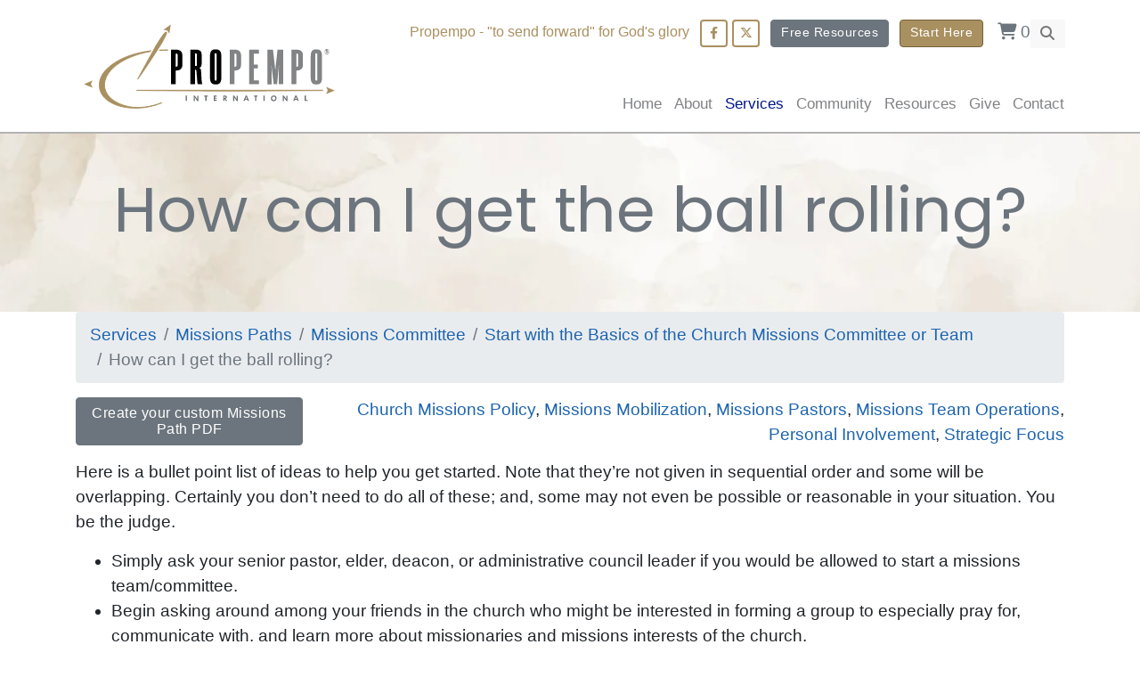

--- FILE ---
content_type: text/html; charset=UTF-8
request_url: https://propempo.com/services/missions-paths/missions-committee/start-with-the-basics-of-the-church-missions-committee-or-team/how-can-i-get-the-ball-rolling/
body_size: 8826
content:
<!DOCTYPE html>
<html lang="en">
<head>
  <meta charset="utf-8">
<meta name="viewport" content="width=device-width, initial-scale=1, shrink-to-fit=no">
<title>How can I get the ball rolling? | Propempo International</title>
<base href="https://propempo.com/">


<link rel="apple-touch-icon" sizes="180x180" href="/favicon/apple-touch-icon.png">
<link rel="icon" type="image/png" sizes="32x32" href="/favicon/favicon-32x32.png">
<link rel="icon" type="image/png" sizes="16x16" href="/favicon/favicon-16x16.png">
<link rel="manifest" href="/favicon/site.webmanifest">
<link rel="shortcut icon" href="/favicon/favicon.ico">
<meta name="msapplication-TileColor" content="#da532c">
<meta name="msapplication-config" content="/favicon/browserconfig.xml">
<meta name="theme-color" content="#ffffff">


<link rel="preconnect" href="https://fonts.googleapis.com">
<link rel="preconnect" href="https://fonts.gstatic.com" crossorigin>
<link href="https://fonts.googleapis.com/css2?family=Poppins:wght@400;600&display=swap" rel="stylesheet">




<link rel="stylesheet" href="https://stackpath.bootstrapcdn.com/bootstrap/4.4.1/css/bootstrap.min.css" integrity="sha384-Vkoo8x4CGsO3+Hhxv8T/Q5PaXtkKtu6ug5TOeNV6gBiFeWPGFN9MuhOf23Q9Ifjh" crossorigin="anonymous">



<link rel="stylesheet" href="css/main.css?v=1769604154">

<style>

    .text-primary{
        color: #a89060 !important;
    }
    .btn-primary{
        background-color: #a89060 !important;
        border-color: #a89060 !important;
        box-shadow: 0 0 5px #000;
    }
</style>



<link rel="stylesheet" href="https://cdnjs.cloudflare.com/ajax/libs/font-awesome/6.4.2/css/all.min.css" integrity="sha512-z3gLpd7yknf1YoNbCzqRKc4qyor8gaKU1qmn+CShxbuBusANI9QpRohGBreCFkKxLhei6S9CQXFEbbKuqLg0DA==" crossorigin="anonymous" referrerpolicy="no-referrer" />

<script src="//ajax.googleapis.com/ajax/libs/jquery/3.3.1/jquery.min.js"></script>
<script>window.jQuery || document.write('<script src="js/jquery-3.3.1.min.js"><\/script>')</script>

<script src="https://stackpath.bootstrapcdn.com/bootstrap/4.1.3/js/bootstrap.min.js" crossorigin="anonymous"></script>
<script src="js/jquery.main.js"></script>

<script src="js/jquery.matchHeight.js" type="text/javascript"></script>
<script src="js/cycle2.js" type="text/javascript"></script>


<!-- FOXYCART -->
<script data-cfasync="false" src="https://cdn.foxycart.com/sendforward/loader.js" async defer></script>
<!-- /FOXYCART -->



    <style>
        :root {
          --transition-time: 0.5s;
        }
        
        .email-link {
            color: #000;
        }
        
        .navbar-nav {
            align-items: center;
        }
        @media (min-width: 1200px) {
            #nav {
                font-size: 1.05rem;
            }
            #nav li {
                margin: 10px 0 0 14px;
            }
        }
        .dropdown-toggle {
            white-space: initial;
        }
        .default-font {
            font-family: 'Open Sans';
        }
        

        .podcast > div > div {
                transition: var(--transition-time);
        }
        .podcast .bg-light:hover {
            background-color: #e6e6e6 !important;
            color: #000 !important;
        }
        
        .podcast .bg-secondary:hover {
            background-color: #000 !important;
        }
        

    
        .card-img-overlay {
            background: rgba(0, 0, 0, .5);
            color: #FFF;
            transition: all, var(--transition-time);
        }
        .card-img-overlay:hover {
            background: rgba(169, 144, 96, 1);
            color: #FFF;
        }
        .card-img-overlay * {
            color: #FFF !important;
        }
        
        
        blockquote {
            position: relative;
            text-align: left;
            padding: 1.2em 0 2em 38px;
            border: none;
            margin: 20px auto 20px;
            max-width: 800px;
            width:100%;
            display: block;
            color: #a99060;
        }
        
        blockquote:after {
            content: "";
            display: block;
            width: 2px;
            height: 100%;
            position: absolute;
            left: 0;
            color: #a99060;
            top: 0;
            background: -moz-linear-gradient(top,#a99060 0%,#a99060 60%,rgba(255,255,255,0) 100%);
            background: -webkit-linear-gradient(top,#a99060 0%,#a99060 60%,rgba(255,255,255,0) 100%);
            /* background: linear-gradient(to bottom,#a99060 0%,#a99060 60%,rgba(255,255,255,0) 100%); */
        }
        
        blockquote:before {
            content:"\f10d";
            font-family: "fontawesome";
            font-size: 20px;
            display: block;
            margin-bottom: 0.8em;
            font-weight: 400;
            color: #a99060;
        }
        
        blockquote > cite, 
        blockquote > p > cite {
            display: block;
            font-size: 16px;
            line-height: 1.3em;
            font-weight: 700;
            font-style: normal;
            margin-top: 1.1em;
            letter-spacing: 0;
            font-style:italic;
        }

        
            
        @media (max-width: 768px) {
            .has-bg {
                background-image: none !important;
            }
        }
        
        
        
    </style>
    



</head>
<body class="how-can-i-get-the-ball-rolling">
  <div id="wrapper">
    
<input type="text" autofocus="true" style="opacity: 0; position: absolute; left: -99999px;">
<style>
    
     	.navbar-collapse {
    		position: relative;
    		padding-top: 30px !important;
    		max-height: 270px;
    	}
    	.header-bar form[role="search"] {
    		position: absolute;
    		top: 0px;
    		right: 0px;
    		width: 100%;
    		padding: 0px;
    		margin: 0px;
    		z-index: 0;
    	}
    	.header-bar form[role="search"] button,
    	.header-bar form[role="search"] input {
    		padding: 8px 12px;
    		border-radius: 0px;
    		border-width: 0px;
    		color: rgb(119, 119, 119);
    		background-color: rgb(248, 248, 248);
    		border-color: rgb(231, 231, 231);
    		box-shadow: none;
    		outline: none;
    	}
    	.header-bar form[role="search"] input {
    		padding: 16px 12px;
		    font-size: 8pt;
    		font-style: italic;
    		color: rgb(160, 160, 160);
    		box-shadow: none;
    	}
    
    	@media (min-width: 768px) {
    		.header-bar {
    			padding-top: 0px !important;
    			padding-right: 38px !important;
    		}
    		.header-bar form[role="search"] {
    			width: 38px;
    		}
    		.header-bar form[role="search"] button,
    		.header-bar form[role="search"] input {
    			padding: 15px 12px;
    		}
    		.header-bar form[role="search"] input {
    			padding: 17px 12px;
                font-size: 9pt;
    			opacity: 0;
    			display: none;
    		}
    		.header-bar form[role="search"].active {
    			width: 100%;
    		}
    		.header-bar form[role="search"].active button,
    		.header-bar form[role="search"].active input {
    			display: table-cell;
    			opacity: 1;
    		}
        	.header-bar form[role="search"].active input {
    			width: 100%;
                text-align: right;
    		}
            .header-bar form[role="search"].active button[type="submit"] {
                background-color: rgb(231, 231, 231);
    	    }
    	}
    	@media (max-width: 768px) {
    		.header-bar form[role="search"] {
    			position: relative;
    			width: 90%;
    		}
    	}
</style>

<script>
        $(function () {
    		function closeSearch() {
                var $form = $('.header-bar form[role="search"].active')
        		$form.find('input').val('');
    			$form.removeClass('active');
    		}
    
    		// Show Search if form is not active // event.preventDefault() is important, this prevents the form from submitting
    		$(document).on('click', '.header-bar form[role="search"]:not(.active) button[type="submit"]', function(event) {
    			event.preventDefault();
    			var $form = $(this).closest('form'),
    				$input = $form.find('input');
    			$form.addClass('active');
    			$input.focus();
    		});
    		// ONLY FOR DEMO // Please use $('form').submit(function(event)) to track from submission
    		// if your form is ajax remember to call `closeSearch()` to close the search container
    		$(document).on('click', '.header-bar form[role="search"].active button[type="submit"]', function(event) {
    			event.preventDefault();
    			var $form = $(this).closest('form'),
    				$input = $form.find('input');
    				
    				if($input.val() != '') {
    				    $form.submit();
    				}
    			$('#showSearchTerm').text($input.val());
                closeSearch()
    		});
        });
</script>

<header id="header">
      <div class="container">
        <nav class="navbar navbar-expand-lg navbar-dark" id="main-nav-NO">
            
                      <a class="navbar-brand" href="https://propempo.com/">
              
            <img src="images/propempo/propempo-logo-working-01.svg" style="width: 100%;" alt="Propempo International">
              
          </a>
          <div class="header-bar">
                <div class="d-none d-lg-block phone">Propempo - "to send forward" for God's glory</div>
                <ul class="d-none d-xl-flex nav socials">
                    <li><a href="https://www.facebook.com/propempo" target="_blank"><i class="fab fa-facebook-f" aria-hidden="true" title="Business Facebook"></i></a></li>
<li><a href="https://twitter.com/PropempoI38023" class="fa-brands fa-x-twitter" target="_blank"></a></li>







                </ul>
                
                    <a href="contact/" class="btn nav-btn btn-secondary">Free Resources</a>
                    <a href="services/church-missions-profile/" class="btn nav-btn btn-style-2 mr-3">Start Here</a>

  
                <span data-fc-id="minicart" style="display:none;" class="btn-style-4 d-inline-block">
	<a href="https://sendforward.foxycart.com/cart?cart=view" class="text-style-2">
		<i class="fas fa-shopping-cart"></i> <span data-fc-id="minicart-quantity">0</span>
	</a>
</span>
                
                  <form class="navbar-form" role="search"  action="search-results/" method="get">
            <input type="hidden" name="id" value="517" />

    					<div class="input-group">
    						<input type="text" class="form-control" placeholder="Search..." name="search" id="search" value="">
    						<span class="input-group-btn">
    							<button type="submit" class="btn btn-default" style="padding: 4px 11px; font-size: initial;">
    								<span class="glyphicon glyphicon-search fa fa-search">
    									<span class="sr-only">Search...</span>
    								</span>
    							</button>
    						</span>
    					</div>
    				</form>

                  
          </div>
          
          
          
          
          

            
            
          <div class="d-none d-md-block ">
              
              <button class="navbar-toggler ml-auto" type="button" data-toggle="collapse" data-target="#navbarNavDropdown" aria-controls="navbarNavDropdown" aria-expanded="false" aria-label="Toggle navigation">
                <span class="navbar-toggler-icon"></span>
              </button>
          </div>
          
          <div class="d-md-none">
          <button class="navbar-toggler  ml-auto"  type="button" id="mobilenav"  data-toggle="collapse"  aria-controls="navbarNavDropdownMobile" aria-expanded="false" aria-label="Toggle navigation">
            <span class="navbar-toggler-icon"></span>
          </button>
          </div>
          <div class="collapse navbar-collapse" id="navbarNavDropdown">
            <ul class="navbar-nav ml-auto" id="nav"><li class="nav-item"><a href="https://propempo.com/" >Home</a></li>
<li class="nav-item"><a href="about/" >About</a></li>

<li class="nav-item dropdown active">
    <a class="nav-link dropdown-toggle" href="services/"  role="button" data-toggle="dropdown" aria-haspopup="true" aria-expanded="false" >Services</a>
    <div class="dropdown-menu">
    <a class="dropdown-item first" href="services/overview/" >Services Overview</a>
<a class="dropdown-item " href="services/church-missions-profile/" >Church Missions Profile</a>
<a class="dropdown-item active" href="services/missions-paths/" >Missions Paths</a>
<a class="dropdown-item " href="services/missions-path-pdf/" >Missions Path PDF</a>
<a class="dropdown-item last" href="services/missions-101/" >Missions 101</a>

</div>
 </li>

<li class="nav-item dropdown ">
    <a class="nav-link dropdown-toggle" href="community/"  role="button" data-toggle="dropdown" aria-haspopup="true" aria-expanded="false" >Community</a>
    <div class="dropdown-menu">
    <a class="dropdown-item first" href="community/overview/" >Community Overview</a>
<a class="dropdown-item " href="community/david-meades-blog/" >David Meade's Blog</a>
<a class="dropdown-item " href="community/david-selveys-blog/" >David Selvey's Blog</a>
<a class="dropdown-item " href="community/propempo-blog/" >Propempo Blog</a>
<a class="dropdown-item " href="community/our-authors/" >Our Authors</a>
<a class="dropdown-item last" href="community/david-c-meade/" >David C Meade</a>

</div>
 </li>

<li class="nav-item dropdown ">
    <a class="nav-link dropdown-toggle" href="resources/"  role="button" data-toggle="dropdown" aria-haspopup="true" aria-expanded="false" >Resources</a>
    <div class="dropdown-menu">
    <a class="dropdown-item first" href="resources/missions-on-point-book/" >Missions On Point Book</a>
<a class="dropdown-item " href="resources/missions-on-point-podcast/" >Missions on Point Latest Episodes</a>
<a class="dropdown-item last" href="resources/missions-on-point-series/" >Missions on Point Series List</a>

</div>
 </li>
<li class="nav-item"><a href="give/" >Give</a></li>
<li class="nav-item"><a href="contact/" >Contact</a></li>
</ul>


            
          </div>
          <div class="d-none" id="navbarNavDropdownMobile">
            <ul><li class="first"><a href="https://propempo.com/" title="Home" >Home</a></li>
<li><a href="about/" title="About" >About</a></li>
<li class="active"><a href="services/" title="Services" >Services</a><ul><li class="first"><a href="services/overview/" title="Services" >Services Overview</a></li>
<li><a href="services/church-missions-profile/" title="Church Missions Profile" >Church Missions Profile</a></li>
<li class="active"><a href="services/missions-paths/" title="Missions Paths" >Missions Paths</a></li>
<li><a href="services/missions-path-pdf/" title="Missions Path PDF" >Missions Path PDF</a></li>
<li class="last"><a href="services/missions-101/" title="Missions 101" >Missions 101</a></li>
</ul></li>
<li><a href="community/" title="Community" >Community</a><ul><li class="first"><a href="community/overview/" title="Community" >Community Overview</a></li>
<li><a href="community/david-meades-blog/" title="David Meade's Blog" >David Meade's Blog</a></li>
<li><a href="community/david-selveys-blog/" title="David Selvey's Blog" >David Selvey's Blog</a></li>
<li><a href="community/propempo-blog/" title="Propempo Blog" >Propempo Blog</a></li>
<li><a href="community/our-authors/" title="Our Authors" >Our Authors</a></li>
<li class="last"><a href="community/david-c-meade/" title="David C Meade" >David C Meade</a></li>
</ul></li>
<li><a href="resources/" title="Resources" >Resources</a><ul><li class="first"><a href="resources/missions-on-point-book/" title="Missions On Point Book" >Missions On Point Book</a></li>
<li><a href="resources/missions-on-point-podcast/" title="Missions on Point Latest Episodes" >Missions on Point Latest Episodes</a></li>
<li class="last"><a href="resources/missions-on-point-series/" title="Missions on Point Series List" >Missions on Point Series List</a></li>
</ul></li>
<li><a href="give/" title="Give" >Give</a></li>
<li class="last"><a href="contact/" title="Contact" >Contact</a></li>
</ul>

            
          </div>
          
        </nav>
      </div>
    </header>
<div class="pageheader" style="">
    <div class="visual bg-dark short text-secondary  d-flex align-items-center ">
        <div class="bg-holder" style="background-image: url('images/propempo/bg-header-beige.jpg');background-repeat: no-repeat;background-size: cover;;">
      
        </div>
        <div class="container-fluid text-center">
          <h2 style="font-weight: normal;">How can I get the ball rolling?</h1>
          <p class="h4 fw-light"></p>
        </div>
    </div>  
</div>
    <main id="main">
        <div class="container">
                    <ol class="breadcrumb"><li class="breadcrumb-item"><a href="services/overview/">Services</a></li>
<li class="breadcrumb-item"><a href="services/missions-paths/">Missions Paths</a></li>
<li class="breadcrumb-item"><a href="services/missions-paths/missions-committee/">Missions Committee</a></li>
<li class="breadcrumb-item"><a href="services/missions-paths/missions-committee/start-with-the-basics-of-the-church-missions-committee-or-team/">Start with the Basics of the Church Missions Committee or Team</a></li>
<li class="breadcrumb-item active">How can I get the ball rolling?</li></ol>
        </div>
        <div class="container">
            <div class="row">
                <div class="col-md-3">
                    <a href="services/missions-path-pdf/" class="btn btn-secondary" style="line-height: normal;padding: .5rem;font-size: 1rem;margin-bottom: 1rem;">Create your custom Missions Path PDF</a>
                </div>
                <div class="col-md-9 text-md-right text-center">
                    <strong class="category"></strong><a href="services/missions-path-pdf/missions-path/Church-Missions-Policy/">Church Missions Policy</a>, <a href="services/missions-path-pdf/missions-path/Missions-Mobilization/">Missions Mobilization</a>, <a href="services/missions-path-pdf/missions-path/missions-pastors/">Missions Pastors</a>, <a href="services/missions-path-pdf/missions-path/Missions-Team-Operations/">Missions Team Operations</a>, <a href="services/missions-path-pdf/missions-path/Personal-Involvement/">Personal Involvement</a>, <a href="services/missions-path-pdf/missions-path/Strategic-Focus/">Strategic Focus</a>
                </div>
            </div>
        </div>
        


        
        
    




<div class="container">
    


<div class="mb-3 " >
    <p>Here is a bullet point list of ideas to help you get started. Note that they&rsquo;re not given in sequential order and some will be overlapping. Certainly you don&rsquo;t need to do all of these; and, some may not even be possible or reasonable in your situation. You be the judge.</p>
<ul>
<li>Simply ask your senior pastor, elder, deacon, or administrative council leader if you would be allowed to start a missions team/committee.</li>
<li>Begin asking around among your friends in the church who might be interested in forming a group to especially pray for, communicate with, and learn more about missionaries and missions interests of the church.</li>
<li>Find out if your church has ever had a missions team or committee.</li>
<li>Call, e-mail, or write your church association or denomination headquarters to find out if they have helpful information about forming a missions team or committee.</li>
<li>Ask someone who was on the missions team/committee from a sister or corresponding like-minded church in your area for ideas, foundational documents, and help in presenting the concept to your local church leadership.</li>
<li>Work on a rough draft of a founding missions team charter document or policy to present to your church leadership.</li>
<li>Brainstorm and compile ideas about how the missions team might help your church be more effective in missions and even have an impact on local outreach.</li>
<li>Pray together with friends from your church who are also interested in starting a missions team on a regular basis.</li>
<li>Discover resources listed on the side panel of this section or recommended resources from Propempo.com&rsquo;s store or other places on the Internet.</li>
<li>Write a proposal for your church leaders and/or decision-makers regarding the benefits and activities of the missions team for your church.</li>
<li>Contact Propempo international about having someone make a presentation to your church leaders and have a missions team training seminar at your church.</li>
<li>Organize an on-site or off-site retreat for those interested in the possibility of serving on a missions team/committee.</li>
</ul>
</div>



</div>





<div class="d-none content-section " style="
background-color: #ffffff; 

background-image: 
 
url();

background-size: cover; 

background-position: center center; ">
        <div class="container">
          <div class="row">
            <div class="col-md-6">
              <div class="content">
                 



              </div>
            </div>
            <div class="col-md-6">
              

            </div>
          </div>
        </div>
      </div>




<div class="d-none content-section " style="
background-color: #ffffff; 

background-image: 
 
url();

background-size: cover; 

background-position: center center; ">
        <div class="container">
          <div class="row">
            <div class="col-md-6">
              <div class="content">
                 



              </div>
            </div>
            <div class="col-md-6">
              

            </div>
          </div>
        </div>
      </div>

<div class="container">
    
</div>

    
    
    
    
    <style>
        .btn-vertical-center {
                display: flex;
                align-items: center;
                justify-content: center;
        }
    </style>
    
    <div class="bg-light py-5 mt-5">
        <div class="container">
            <div class="row align-self-center">
                <div class="col-md-4 col-6 order-md-1 order-1">
                   


	<a href="services/missions-paths/missions-committee/start-with-the-basics-of-the-church-missions-committee-or-team/what-authority-or-permission-is-needed/" class="btn btn-info w-100 h-100 btn-vertical-center" style="font-size: inherit;"><span><strong>&lt; Previous</strong><br> What authority or permission is needed?</span></a>	
	

                </div>
                
                <div class="col  mx-auto order-md-2 order-3 mt-3 mt-md-0">
                    <a href="services/missions-paths/missions-committee/start-with-the-basics-of-the-church-missions-committee-or-team/" class="btn btn-default bg-white w-100 m-0  h-100 btn-vertical-center" >Return to Start with the Basics of the Church Missions Committee or Team</a>
                </div>
                
                <div class="col-md-4 col-6 order-md-3 order-2">
                    
	<a href="services/missions-paths/missions-committee/start-with-the-basics-of-the-church-missions-committee-or-team/what-do-i-need-to-know-to-start-mobilizing-my-church/" class="btn btn-info w-100 h-100 btn-vertical-center"  style="font-size: inherit;"><span><strong>Next &gt;</strong><br> What do I need to know to start mobilizing my church?</span></a>	
	

                </div>
            </div>
            
        </div>
    </div>
    </main>
    
    <footer id="footer">
      <aside class="footer-bar text-dark" style="background-image: url('images/propempo/bg-header-beige.jpg');background-size:cover;">
        <div class="container-fluid">
          <div class="row">
            <div class="col-lg-3 col-md-12 col-12 text-center">
              <div class="d-block btn p-4 mb-3" style="background-color:#fff;">
                <img src="/images/propempo/propempo-logo-working-01.svg" class="img-fluid" width="" alt="Propempo International">
              </div>

            </div>
            
            <div class="col-lg-9 col-md-12 col-12 pb-3 contact-info">
                  <div class="row">
                    <div class="col-lg-3 col-md-12 col-12 text-style-1" style="">
                        
                        <ul class="list-unstyled links">
                           <li><a class="first" href="about/">About</a></li>
                           <li><a href="services/">Services</a></li>
                           <li><a href="community/">Community</a></li>
    
    
                       </ul>
    
                    </div>
                    <div class="col-lg-3 col-md-12 col-12 contact-info" style="">
                        
                        <ul class="list-unstyled links">
                           <li><a class="first" href="give/">Give</a></li>
                           <li><a href="resources/">Resources</a></li>
                           <li><a href="contact/">Contact</a></li>
    
                           </ul>
    
                    </div>
                    
                    <div class="col-lg-2 col-md-12 col-12" style="">
                        
                        <ul class="nav socials">
                        <li><a href="https://www.facebook.com/propempo" target="_blank"><i class="fab fa-facebook-f" aria-hidden="true" title="Business Facebook"></i></a></li>
<li><a href="https://twitter.com/PropempoI38023" class="fa-brands fa-x-twitter" target="_blank"></a></li>







                        </ul>
                        
                    </div>
                    
                
    
    
                    <div class="col-lg-4 col-md-12 col-12 contact-info" style="">
        
        
                           <a href="services/church-missions-profile/"  class="btn nav-btn btn-style-2 d-block">Start Here</a>
                           
                           
        
        
        
                    </div>
               </div>
            </div>
            
          </div>
        </div>
      </aside>
      
      
      
      
<link rel="stylesheet" href="https://cdnjs.cloudflare.com/ajax/libs/ekko-lightbox/5.3.0/ekko-lightbox.css" />
<script src="https://cdnjs.cloudflare.com/ajax/libs/ekko-lightbox/5.3.0/ekko-lightbox.js"></script>
<script src="https://unpkg.com/jarallax@1/dist/jarallax.min.js"></script>
<script src="https://unpkg.com/jarallax@1/dist/jarallax-video.min.js"></script>

<link href="/js/hc-offcanvas-nav.css" rel="stylesheet">

<script src="/js/hc-offcanvas-nav.js"></script>

<script>

$('#navbarNavDropdownMobile').hcOffcanvasNav({

    navTitle: 'All Categories',
    levelTitles: true,
    levelTitleAsBack: true,
    customToggle: $('#mobilenav'),

});





/*
$(".hc-offcanvas-nav .dropdown-toggle ").each(function() {
  $(this).removeAttr('data-bs-toggle');
  $(this).attr("data-toggle", "dropdown");
});
*/
</script>

<script>
    $('.jarallax').jarallax();
</script>
<script>

    $(document).on('click', '[data-toggle="lightbox"]', function(event) {
        event.preventDefault();
        $(this).ekkoLightbox();
    });
            
$(document).ready(function() {
    if(top.location != location) {
        $('a, form').each(function() {
            if(!this.target) {
                this.target = '_top';
            }
        });
    }
});
</script>




<!-- Default Statcounter code for Propempo https://propempo.com -->
<script type="text/javascript">
var sc_project=12905037; 
var sc_invisible=1; 
var sc_security="dd701c5c"; 
var sc_remove_link=1; 
</script>
<script type="text/javascript"
src="https://www.statcounter.com/counter/counter.js" async></script>
<noscript><div class="statcounter"><img class="statcounter"
src="https://c.statcounter.com/12905037/0/dd701c5c/1/" alt="Web Analytics"
referrerPolicy="no-referrer-when-downgrade"></div></noscript>
<!-- End of Statcounter Code -->


<!-- Google tag (gtag.js) -->
<script async src="https://www.googletagmanager.com/gtag/js?id=G-WRBME28HBR"></script>
<script>
  window.dataLayer = window.dataLayer || [];
  function gtag(){dataLayer.push(arguments);}
  gtag('js', new Date());

  gtag('config', 'G-WRBME28HBR');
</script>


    </footer>




  </div>
</body>
</html>


--- FILE ---
content_type: image/svg+xml
request_url: https://propempo.com/images/propempo/propempo-logo-working-01.svg
body_size: 2764
content:
<?xml version="1.0" encoding="utf-8"?>
<!-- Generator: Adobe Illustrator 25.2.1, SVG Export Plug-In . SVG Version: 6.00 Build 0)  -->
<svg version="1.1" id="Layer_1" xmlns="http://www.w3.org/2000/svg" xmlns:xlink="http://www.w3.org/1999/xlink" x="0px" y="0px"
	 viewBox="0 0 311.2 112.7" style="enable-background:new 0 0 311.2 112.7;" xml:space="preserve">
<style type="text/css">
	.st0{fill:#818384;}
	.st1{fill:#A89060;stroke:#A89060;stroke-width:0.9486;}
	.st2{fill:none;}
	.st3{fill:#A89060;}
	.st4{fill:#A89060;stroke:#A89060;stroke-width:0.854;}
	.st5{fill:#A89060;stroke:#A89060;stroke-width:0.8608;}
	.st6{fill:#6B6E70;}
	.st7{font-family:'Galderglynn1884SqRg-Bold';}
	.st8{font-size:8px;}
	.st9{letter-spacing:4;}
</style>
<g>
	<g>
		<path d="M116.5,77.8h-5.5V37.9h6.3c2.2,0,3.9,0.6,5.1,1.7c1.2,1.1,1.8,2.7,1.8,4.7v11.3c0,2-0.6,3.6-1.8,4.7
			c-1.2,1.1-2.9,1.7-5.1,1.7h-0.8V77.8z M117.2,57.5c0.6,0,1-0.1,1.2-0.4c0.2-0.2,0.3-0.7,0.3-1.3V44.1c0-0.6-0.1-1.1-0.3-1.3
			c-0.2-0.3-0.6-0.4-1.2-0.4h-0.8v15.2H117.2z"/>
		<path d="M146.7,54.6c0,1.2-0.3,2.1-0.8,2.9s-1.1,1.2-1.9,1.5v0.2c0.3,0.1,0.6,0.2,0.8,0.4c0.2,0.1,0.4,0.4,0.6,0.6
			s0.3,0.6,0.4,1.1c0.1,0.4,0.2,1,0.3,1.8c0,0.5,0.1,1.3,0.1,2.4c0.1,1.1,0.1,2.2,0.2,3.4c0.1,1.2,0.1,2.3,0.2,3.4
			c0.1,1.1,0.1,1.9,0.2,2.5c0.1,0.8,0.2,1.4,0.3,1.8c0.1,0.4,0.3,0.8,0.5,1.2h-5.1c-0.3-0.2-0.5-0.5-0.6-0.9
			c-0.1-0.4-0.2-0.9-0.3-1.7c-0.1-0.8-0.1-1.8-0.2-2.9c-0.1-1.2-0.2-2.4-0.3-3.6c-0.1-1.2-0.2-2.4-0.3-3.5c-0.1-1.1-0.1-2-0.2-2.7
			c-0.1-0.6-0.2-0.9-0.3-1.1c-0.1-0.2-0.3-0.3-0.5-0.3H139v16.7h-5.5V37.9h6.8c2.2,0,3.9,0.5,4.9,1.5c1,1,1.5,2.5,1.5,4.4V54.6z
			 M139,42.4v14.3h1.3c0.6,0,0.9-0.4,0.9-1.3V43.7c0-0.4-0.1-0.7-0.2-1c-0.1-0.2-0.4-0.4-0.8-0.4H139z"/>
		<path d="M163,78.1c-1.2,0-2.1-0.1-3-0.4c-0.8-0.3-1.5-0.7-2-1.4c-0.5-0.6-0.9-1.5-1.2-2.5c-0.2-1-0.4-2.3-0.4-3.9V45.7
			c0-1.5,0.1-2.8,0.4-3.9c0.2-1,0.6-1.9,1.2-2.5c0.5-0.6,1.2-1.1,2-1.4c0.8-0.3,1.8-0.4,3-0.4c2.3,0,3.9,0.6,5,1.8
			c1.1,1.2,1.6,3.3,1.6,6.4V70c0,1.5-0.1,2.8-0.4,3.9c-0.3,1-0.7,1.9-1.2,2.5c-0.6,0.6-1.3,1.1-2.1,1.4
			C165.1,78,164.1,78.1,163,78.1z M163,73.7c0.7,0,1.1-0.5,1.1-1.6V43.9c0-0.7-0.1-1.2-0.3-1.5c-0.2-0.3-0.5-0.4-0.9-0.4
			c-0.4,0-0.7,0.1-0.9,0.4c-0.2,0.3-0.3,0.8-0.3,1.5v28.1C161.9,73.1,162.3,73.7,163,73.7z"/>
		<path class="st0" d="M184.9,77.8h-5.5V37.9h6.3c2.2,0,3.9,0.6,5.1,1.7c1.2,1.1,1.8,2.7,1.8,4.7v11.3c0,2-0.6,3.6-1.8,4.7
			c-1.2,1.1-2.9,1.7-5.1,1.7h-0.8V77.8z M185.7,57.5c0.6,0,1-0.1,1.2-0.4c0.2-0.2,0.3-0.7,0.3-1.3V44.1c0-0.6-0.1-1.1-0.3-1.3
			c-0.2-0.3-0.6-0.4-1.2-0.4h-0.8v15.2H185.7z"/>
		<path class="st0" d="M201.9,77.8V37.9h11.6v4.5h-6.1v12.8h4.7v4.4h-4.7v13.8h6.1v4.4H201.9z"/>
		<path class="st0" d="M241.6,37.9v39.9h-5V62.2c0-0.9,0-1.8,0-2.8s0.1-1.9,0.1-2.7h-0.2c-0.1,0.7-0.1,1.7-0.2,2.8
			c-0.1,1.1-0.2,2-0.3,2.8l-1.4,15.6h-4l-1.9-15.7c-0.2-1.9-0.4-3.7-0.5-5.4H228c0.1,0.9,0.1,1.8,0.1,2.8s0,1.9,0,2.8v15.6h-4.9
			V37.9h6.6l2,17.7c0.1,0.8,0.2,1.7,0.3,2.8c0.1,1.1,0.2,2.1,0.3,3h0.2c0-0.9,0.1-1.8,0.2-3c0.1-1.1,0.2-2.1,0.3-2.8l2-17.7H241.6z"
			/>
		<path class="st0" d="M256.9,77.8h-5.5V37.9h6.3c2.2,0,3.9,0.6,5.1,1.7c1.2,1.1,1.8,2.7,1.8,4.7v11.3c0,2-0.6,3.6-1.8,4.7
			c-1.2,1.1-2.9,1.7-5.1,1.7h-0.8V77.8z M257.7,57.5c0.6,0,1-0.1,1.2-0.4c0.2-0.2,0.3-0.7,0.3-1.3V44.1c0-0.6-0.1-1.1-0.3-1.3
			c-0.2-0.3-0.6-0.4-1.2-0.4h-0.8v15.2H257.7z"/>
		<path class="st0" d="M280.3,78.1c-1.2,0-2.1-0.1-3-0.4c-0.8-0.3-1.5-0.7-2-1.4c-0.5-0.6-0.9-1.5-1.2-2.5c-0.2-1-0.4-2.3-0.4-3.9
			V45.7c0-1.5,0.1-2.8,0.4-3.9c0.2-1,0.6-1.9,1.2-2.5c0.5-0.6,1.2-1.1,2-1.4c0.8-0.3,1.8-0.4,3-0.4c2.3,0,3.9,0.6,5,1.8
			c1.1,1.2,1.6,3.3,1.6,6.4V70c0,1.5-0.1,2.8-0.4,3.9s-0.7,1.9-1.2,2.5c-0.6,0.6-1.3,1.1-2.1,1.4C282.4,78,281.4,78.1,280.3,78.1z
			 M280.3,73.7c0.7,0,1.1-0.5,1.1-1.6V43.9c0-0.7-0.1-1.2-0.3-1.5c-0.2-0.3-0.5-0.4-0.9-0.4c-0.4,0-0.7,0.1-0.9,0.4
			c-0.2,0.3-0.3,0.8-0.3,1.5v28.1C279.2,73.1,279.6,73.7,280.3,73.7z"/>
	</g>
	<g>
		<path class="st1" d="M107.4,38.3c-3.2-0.1-6.4-0.1-9.7,0l-0.3,0.5C100.8,38.5,104.1,38.4,107.4,38.3
			C107.4,38.4,107.4,38.3,107.4,38.3z"/>
	</g>
	<path class="st1" d="M79.2,104.4c-4,0.4-8,0.5-12.1,0.1c-13.1-1.2-31.4-8.5-33.4-23.5c-2.3-17.5,20.4-35.4,53.3-41l0.6-0.9
		c-0.3,0-0.6,0.1-0.8,0.1c-17.8,2.4-37.2,8.2-50.5,20.9c-12,11.4-12.4,28.4,2.7,37.8c9.6,6,22.2,8,33.3,7.6c9.6-0.3,19.2-2.4,28-6.2
		C93.6,101.8,86.5,103.6,79.2,104.4z"/>
	<g>
		
			<rect x="103.1" y="8.9" transform="matrix(0.5218 -0.8531 0.8531 0.5218 40.5464 98.4231)" class="st2" width="9.9" height="8.4"/>
		<path class="st3" d="M110.2,12.1c0.3-1.8,0.5-3.3,0.5-3.3s0,0,0,0c0,0,0,0,0,0s-0.9,0.6-2.1,1.5c-2.6,1.9-6.6,4.8-6.6,4.8
			c0,0,0.3,0,0.5,0c0.7,0,1.4,0.1,2.1,0.2c0.6,0.1,1.3,0.1,1.8,0.4c0.4,0.2,0.6,0.5,0.8,0.9c0.3,0.4,0.6,0.8,0.9,1.2
			c0.3,0.4,0.6,0.8,0.8,1.2c0.1,0.2,0.2,0.4,0.2,0.4C109.1,19.5,109.7,15.2,110.2,12.1z"/>
	</g>
	<g>
		
			<rect x="9.7" y="73.6" transform="matrix(1 -8.796512e-03 8.796512e-03 1 -0.6834 0.1316)" class="st2" width="9.9" height="8.4"/>
		<path class="st3" d="M12.7,76.5c-1.7,0.7-3,1.3-3,1.3s0,0,0,0c0,0,0,0,0,0s1,0.4,2.4,1c2.9,1.2,7.6,3.1,7.6,3.1
			c0,0-0.1-0.2-0.3-0.5c-0.3-0.6-0.6-1.3-0.9-1.9c-0.2-0.6-0.6-1.1-0.6-1.8c0-0.4,0.1-0.8,0.3-1.2c0.2-0.5,0.4-0.9,0.6-1.4
			c0.2-0.4,0.4-0.9,0.6-1.3c0.1-0.2,0.2-0.4,0.2-0.4C19.5,73.5,15.6,75.2,12.7,76.5z"/>
	</g>
	<g>
		
			<rect x="292.4" y="80.2" transform="matrix(8.796512e-03 -1 1 8.796512e-03 208.8084 381.0744)" class="st2" width="8.4" height="9.9"/>
		<path class="st3" d="M298.6,83.9c1.7,0.7,3,1.3,3,1.3s0,0,0,0c0,0,0,0,0,0s-1,0.4-2.4,1c-2.9,1.2-7.6,3.1-7.6,3.1
			c0,0,0.1-0.2,0.3-0.5c0.3-0.6,0.6-1.3,0.9-1.9c0.2-0.6,0.6-1.1,0.6-1.8c0-0.4-0.1-0.8-0.3-1.2c-0.2-0.5-0.4-0.9-0.6-1.4
			c-0.2-0.4-0.4-0.9-0.6-1.3c-0.1-0.2-0.2-0.4-0.2-0.4C291.7,80.9,295.7,82.7,298.6,83.9z"/>
	</g>
	<path class="st4" d="M287.8,84.8c0,0-0.5,0-0.7,0c-0.3,0-0.6,0-0.9,0c-0.6,0-1.2,0-1.8,0c-1.2,0-2.4,0-3.5,0c-0.8,0-1.5,0-2.3,0
		c-0.6,0-1.2,0-1.7,0c-4.2,0-8.4,0-12.6,0c-4.4,0-8.9,0-13.3,0c-4.4,0-8.9,0-13.3,0c-4.2,0-8.3,0-12.5,0c-3.6,0-7.3,0-10.9,0
		c-2.9,0-5.7,0-8.6,0c-6.2,0-12.3,0-18.5,0c-6.3,0-12.6,0-18.8,0c-6.3,0-12.6,0-18.8,0c-6.3,0-12.6,0-18.8,0c-6.3,0-12.6,0-18.8,0
		c-3.1,0-6.2,0-9.3,0c-3.1,0-6.2,0-9.3,0c0,0-0.1,0-0.1,0c-3.1,0-6.2,0-9.3,0c0,0-0.1,0-0.1,0c-1.4,0-2.8,0-4.3,0
		c-0.6,0-1.1,0-1.7,0c-1.2,0-2.4,0-3.5,0c-0.6,0-1.2,0-1.8,0c-0.3,0-0.6,0-0.9,0c-0.2,0-0.7,0-0.7,0c-0.3,0.1-0.3,0.3,0,0.3
		c0.1,0,0.2,0,0.3,0c0.1,0,0.2,0,0.4,0c0.2,0,0.5,0,0.7,0c0.5,0,1,0,1.5,0c0.9,0,1.9,0,2.8,0c3.1,0,6.1,0.1,9.2,0.1
		c3.1,0,6.2,0,9.3,0.1c3.1,0,6.2,0,9.3,0.1c3.1,0,6.3,0,9.4,0.1c1.2,0,2.4,0,3.7,0c5.5,0,11,0.1,16.5,0.1c5.6,0,11.6,0,17.2,0.1
		c5.9,0,11.7,0,17.7,0.1c3,0,5.9,0,8.9,0c3.9,0,7.9,0,11.8,0c6.2,0,12.4-0.1,18.6-0.1c3,0,6,0,9,0c2.5,0,5,0,7.4-0.1
		c5.5,0,11-0.1,16.5-0.1c5.3,0,10.6-0.1,15.9-0.1c5.2,0,10.4-0.1,15.7-0.1c3.1,0,6.3-0.1,9.4-0.1c0.9,0,1.9,0,2.8,0c0.5,0,1,0,1.5,0
		c0.2,0,0.5,0,0.7,0c0.1,0,0.2,0,0.4,0c0.1,0,0.2,0,0.3,0C288.1,85.1,288.1,84.9,287.8,84.8z"/>
	<path class="st5" d="M72.2,72c0-0.2,0.2-0.6,0.3-0.7c0.3-0.6,0.6-1.1,0.9-1.7c0.4-0.8,0.8-1.6,1.3-2.4c6.5-11.9,13-23.8,19.7-35.5
		c2.2-3.9,4.9-7.4,7.4-11.1c0.8-1.2,1.6-2.2,2.8-3c0.8-0.5,1.5-0.1,1.4,0.8c-0.3,2-1.5,3.8-2.4,5.6c-1,2-2.1,4-3.2,6
		c-0.6,1-1.2,2-1.8,3c-5.4,8.5-11,16.9-16.6,25.3c-2.6,3.8-5.3,7.6-7.9,11.4c-0.5,0.7-1,1.5-1.6,2.2c0,0-0.1,0.1-0.1,0.1
		C72.2,72.1,72.2,72.1,72.2,72z"/>
	<g>
		<path class="st6" d="M129.5,97.2h-1.4V91h1.4V97.2z"/>
		<path class="st6" d="M138.6,91l2.1,3c0.5,0.8,0.7,1.1,0.9,1.5c0-0.4-0.1-0.8-0.1-1.1c0-0.3,0-0.6,0-0.8l0-2.5h1.3v6.2h-1.2
			l-2.2-3.1c-0.2-0.3-0.4-0.6-0.6-0.8c-0.1-0.2-0.2-0.3-0.3-0.5c0,0.3,0,0.5,0.1,0.8c0,0.2,0,0.4,0,0.7l0.1,3h-1.3V91H138.6z"/>
		<path class="st6" d="M153.7,91v1.2h-1.3v5H151v-5h-1.3V91H153.7z"/>
		<path class="st6" d="M164.2,91v1.2H162v1.2h2.1v1.2H162v1.3h2.2v1.2h-3.5V91H164.2z"/>
		<path class="st6" d="M173.5,91c0.2,0,0.3,0,0.5,0c0.7,0,1.3,0.2,1.7,0.8c0.3,0.4,0.3,0.9,0.3,1c0,0.6-0.2,1.2-0.7,1.5
			c-0.2,0.1-0.3,0.2-0.7,0.2l1.8,2.6h-1.6l-1.6-2.6v2.6h-1.3V91H173.5z M173.1,93.7h0.5c0.4,0,0.7,0,0.9-0.4c0-0.1,0.1-0.2,0.1-0.4
			c0-0.1,0-0.3-0.2-0.5c-0.2-0.3-0.6-0.3-0.9-0.3h-0.5V93.7z"/>
		<path class="st6" d="M184.6,91l2.1,3c0.5,0.8,0.7,1.1,0.9,1.5c0-0.4-0.1-0.8-0.1-1.1c0-0.3,0-0.6,0-0.8l0-2.5h1.3v6.2h-1.2
			l-2.2-3.1c-0.2-0.3-0.4-0.6-0.6-0.8c-0.1-0.2-0.2-0.3-0.3-0.5c0,0.3,0,0.5,0.1,0.8c0,0.2,0,0.4,0,0.7l0.1,3h-1.3V91H184.6z"/>
		<path class="st6" d="M199.4,91l2.5,6.2h-1.5l-0.5-1.3h-2.6l-0.5,1.3h-1.4L198,91H199.4z M199.6,94.8c-0.1-0.4-0.3-0.8-0.5-1.3
			c-0.3-0.8-0.3-1-0.4-1.4c0,0.1,0,0.3-0.1,0.4c-0.1,0.3-0.2,0.8-0.4,1.1c-0.1,0.4-0.3,0.8-0.4,1.2H199.6z"/>
		<path class="st6" d="M211.7,91v1.2h-1.3v5h-1.3v-5h-1.3V91H211.7z"/>
		<path class="st6" d="M220.1,97.2h-1.4V91h1.4V97.2z"/>
		<path class="st6" d="M231.4,90.9c0.3,0.1,1.1,0.3,1.8,1.1c0.3,0.3,0.7,1.1,0.7,2.2c0,0.2,0,0.8-0.3,1.3c-0.5,1.3-1.7,1.9-3,1.9
			c-0.3,0-1.3,0-2.1-0.6c-0.4-0.3-1.2-1.1-1.2-2.5c0-0.2,0-0.8,0.3-1.4c0.5-1.2,1.7-2,3-2C230.7,90.8,231,90.8,231.4,90.9z
			 M229.4,92.5c-0.2,0.2-0.8,0.7-0.8,1.6c0,0.1,0,0.4,0.2,0.8c0.3,0.8,1.1,1.2,1.9,1.2c0.6,0,1-0.2,1.2-0.4c0.5-0.4,0.7-1,0.7-1.6
			c0-0.2,0-0.8-0.5-1.3c-0.2-0.2-0.7-0.7-1.5-0.7C230.4,92.1,229.9,92.1,229.4,92.5z"/>
		<path class="st6" d="M242.4,91l2.1,3c0.5,0.8,0.7,1.1,0.9,1.5c0-0.4-0.1-0.8-0.1-1.1c0-0.3,0-0.6,0-0.8l0-2.5h1.3v6.2h-1.2
			l-2.2-3.1c-0.2-0.3-0.4-0.6-0.6-0.8c-0.1-0.2-0.2-0.3-0.3-0.5c0,0.3,0,0.5,0.1,0.8c0,0.2,0,0.4,0,0.7l0.1,3h-1.3V91H242.4z"/>
		<path class="st6" d="M257.3,91l2.5,6.2h-1.5l-0.5-1.3h-2.6l-0.5,1.3h-1.4l2.4-6.2H257.3z M257.4,94.8c-0.1-0.4-0.3-0.8-0.5-1.3
			c-0.3-0.8-0.3-1-0.4-1.4c0,0.1,0,0.3-0.1,0.4c-0.1,0.3-0.2,0.8-0.4,1.1c-0.1,0.4-0.3,0.8-0.4,1.2H257.4z"/>
		<path class="st6" d="M268.1,91v5h2.1v1.2h-3.5V91H268.1z"/>
	</g>
</g>
<rect x="289.5" y="37.4" class="st2" width="10.5" height="11"/>
<text transform="matrix(1 0 0 1 289.4803 43.0953)" class="st0 st7 st8 st9">®</text>
</svg>
